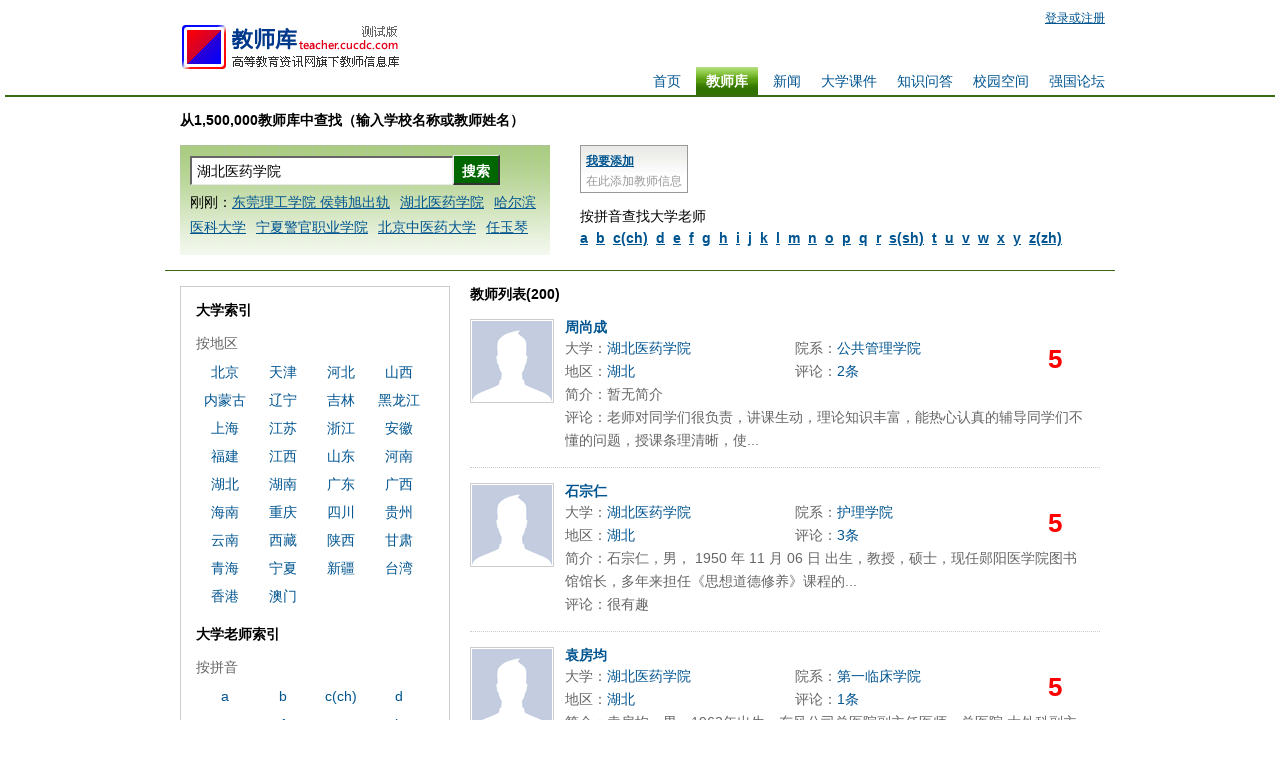

--- FILE ---
content_type: text/html; charset=utf-8
request_url: http://teacher.cucdc.com/search/?wd=%E6%B9%96%E5%8C%97%E5%8C%BB%E8%8D%AF%E5%AD%A6%E9%99%A2
body_size: 5954
content:

<!DOCTYPE html>
<html>
<head>
<meta http-equiv="X-UA-Compatible" content="IE=7" />
<meta http-equiv="Content-Type" content="text/html; charset=utf-8" />
<title>大学教师库_湖北医药学院_高等教育资讯网</title>
<link href="http://www.cucdc.com/assets/t_common.css" rel="stylesheet" type="text/css" />
<link href="/style/search_1104.css" rel="stylesheet" type="text/css" />
</head>
<body>
<div id="header"><div id="hd_main"><div class="logo">
<a href="/"><img src="http://www.cucdc.com/assets/t_logo.gif" alt="高等教育资讯网大学教师库" title="高等教育资讯网大学教师库" border="0"></a></div><div class="hdrn"><div class="hdrtn" id="spanLoginState"><script type="text/javascript" charset="gb2312" id="scriptLogin" src="http://passport.cucdc.com/apps/userloginstate.aspx?returnurl=&clientid=spanLoginState"></script></div><div class="hdbn"><ul><li><a href="http://bbs.cucdc.com/">强国论坛</a></li><li><a href="http://space.cucdc.com/">校园空间</a></li><li><a href="http://ask.cucdc.com/">知识问答</a></li><li><a href="http://download.cucdc.com/">大学课件</a></li><li><a href="http://news.cucdc.com/">新闻</a></li><li class="lion">教师库</li><li><a href="http://www.cucdc.com/">首页</a></li></ul></div></div></div></div>
<div class="gg_950_90"><script type="text/javascript" src="http://img.cucdc.com/jsapp/js_950_90_a1.js?__t=2026011816"></script></div>
<div id="main">
<div id="msn"><span class="stxt">从1,500,000教师库中查找（输入学校名称或教师姓名）</span>
<div id="msnn"><div class="msnn1"><span class="sp_msnn1"><a href="/laoshi/join">我要添加</a>在此添加教师信息</span></div>
<div class="msnn2">按拼音查找大学老师<br><a href="/laoshi/abc/a.html">a</a><a href="/laoshi/abc/b.html">b</a><a href="/laoshi/abc/c.html">c(ch)</a><a href="/laoshi/abc/d.html">d</a><a href="/laoshi/abc/e.html">e</a><a href="/laoshi/abc/f.html">f</a><a href="/laoshi/abc/g.html">g</a><a href="/laoshi/abc/h.html">h</a><a href="/laoshi/abc/i.html">i</a><a href="/laoshi/abc/j.html">j</a><a href="/laoshi/abc/k.html">k</a><a href="/laoshi/abc/l.html">l</a><a href="/laoshi/abc/m.html">m</a><a href="/laoshi/abc/n.html">n</a><a href="/laoshi/abc/o.html">o</a><a href="/laoshi/abc/p.html">p</a><a href="/laoshi/abc/q.html">q</a><a href="/laoshi/abc/r.html">r</a><a href="/laoshi/abc/s.html">s(sh)</a><a href="/laoshi/abc/t.html">t</a><a href="/laoshi/abc/u.html">u</a><a href="/laoshi/abc/v.html">v</a><a href="/laoshi/abc/w.html">w</a><a href="/laoshi/abc/x.html">x</a><a href="/laoshi/abc/y.html">y</a><a href="/laoshi/abc/z.html">z(zh)</a></div></div>
<div class="sform">
<form action="/search/" id="fst"><input name="wd" type="text" class="q" id="kw" value="湖北医药学院" /><input type="submit" value="搜索" class="sbtn" /></form>
<script type="text/javascript">
    var w = window, d = document, n = navigator;
    if (n.cookieEnabled) {
        d.write('<script src="http://www.cucdc.com/assets/t_dwsug.js"><\/script>');
    }
</script>
<div class="sfmlast">刚刚：<a href="/search/?wd=%E4%B8%9C%E8%8E%9E%E7%90%86%E5%B7%A5%E5%AD%A6%E9%99%A2+%E4%BE%AF%E9%9F%A9%E6%97%AD%E5%87%BA%E8%BD%A8">东莞理工学院 侯韩旭出轨</a><a href="/search/?wd=%E6%B9%96%E5%8C%97%E5%8C%BB%E8%8D%AF%E5%AD%A6%E9%99%A2">湖北医药学院</a><a href="/search/?wd=%E5%93%88%E5%B0%94%E6%BB%A8%E5%8C%BB%E7%A7%91%E5%A4%A7%E5%AD%A6">哈尔滨医科大学</a><a href="/search/?wd=%E5%AE%81%E5%A4%8F%E8%AD%A6%E5%AE%98%E8%81%8C%E4%B8%9A%E5%AD%A6%E9%99%A2">宁夏警官职业学院</a><a href="/search/?wd=%E5%8C%97%E4%BA%AC%E4%B8%AD%E5%8C%BB%E8%8D%AF%E5%A4%A7%E5%AD%A6">北京中医药大学</a><a href="/search/?wd=%E4%BB%BB%E7%8E%89%E7%90%B4">任玉琴</a><a href="/search/?wd=%E5%98%89%E5%85%B4%E8%81%8C%E4%B8%9A%E6%8A%80%E6%9C%AF%E5%AD%A6%E9%99%A2">嘉兴职业技术学院</a><a href="/search/?wd=%E5%9B%9B%E5%B7%9D%E5%B7%A5%E7%A8%8B%E8%81%8C%E4%B8%9A%E6%8A%80%E6%9C%AF%E5%AD%A6%E9%99%A2">四川工程职业技术学院</a><a href="/search/?wd=%E5%8D%8E%E4%B8%9C%E4%BA%A4%E9%80%9A%E5%A4%A7%E5%AD%A6%E4%BC%9F">华东交通大学伟</a><a href="/search/?wd=%E5%88%98%E6%96%8C+%E5%8D%97%E6%96%B9%E5%8C%BB%E7%A7%91%E5%A4%A7%E5%AD%A6%E5%8D%97%E6%96%B9%E5%8C%BB%E9%99%A2">刘斌 南方医科大学南方医院</a><a href="/search/?wd=%E9%9D%92%E5%B2%9B%E7%90%86%E5%B7%A5%E5%A4%A7%E5%AD%A6">青岛理工大学</a><a href="/search/?wd=%E9%9D%92%E5%B2%9B%E5%A4%A7%E5%AD%A6">青岛大学</a><a href="/search/?wd=%E6%9D%8E%E5%8F%8B%E6%98%8E">李友明</a><a href="/search/?wd=%E6%97%B6">时</a><a href="/search/?wd=%E9%99%95%E8%A5%BF%E7%A7%91%E6%8A%80%E5%A4%A7%E5%AD%A6">陕西科技大学</a><a href="/search/?wd=%E7%83%9F%E5%8F%B0%E5%8D%97%E5%B1%B1%E5%AD%A6%E9%99%A2">烟台南山学院</a><a href="/search/?wd=%E5%BC%A0%E4%B8%B9">张丹</a><a href="/search/?wd=%E7%BB%A5%E5%8C%96%E5%AD%A6%E9%99%A2">绥化学院</a><a href="/search/?wd=%E5%AE%8B%E5%B7%8D">宋巍</a><a href="/search/?wd=%E8%BF%9E%E4%BA%91%E6%B8%AF%E8%81%8C%E4%B8%9A%E6%8A%80%E6%9C%AF%E5%AD%A6%E9%99%A2">连云港职业技术学院</a></div>
</div>
</div>
<div id="searchresult">
<div id="searchrlsn">
<div class="tslist">
<div id="panelList">
	
<div class="tslbtxt">教师列表(200)</div>

<table border="0" cellpadding="0" cellspacing="0" class="tsitem">
<tr>
<td valign="top" class="tsitempic"><a href="/laoshi/1529131.html" target="_blank"><img src="http://passport.cucdc.com/images/user/userdefaultpic.gif" title="湖北医药学院周尚成老师"></a></td>
<td valign="top" class="tsitemr"><p class="tstname"><a href="/laoshi/1529131.html" target="_blank">周尚成</a></p>
<table border="0" cellspacing="0" cellpadding="0" class="tssx">
<tr>
<td class="tssxttd">大学：<a href="/laoshi/school/10595.html">湖北医药学院</a></td>
<td class="tssxttd">院系：<a href="/laoshi/department/24693.html">公共管理学院</a></td>
<td rowspan="2" class="tssxtrank">5</td>
</tr>
<tr>
<td class="tssxttd">地区：<a href="/school/province/42.html">湖北</a></td>
<td class="tssxttd">评论：<a href="/laoshi/comment/1529131.html">2条</a></td>
</tr>
<tr>
<td colspan="3" valign="top"><div class="tssxtcmt">简介：暂无简介<br />评论：老师对同学们很负责，讲课生动，理论知识丰富，能热心认真的辅导同学们不懂的问题，授课条理清晰，使...</div></td>
</tr>
</table>
</td>
</tr>
</table>

<table border="0" cellpadding="0" cellspacing="0" class="tsitem">
<tr>
<td valign="top" class="tsitempic"><a href="/laoshi/1530618.html" target="_blank"><img src="http://passport.cucdc.com/images/user/userdefaultpic.gif" title="湖北医药学院石宗仁老师"></a></td>
<td valign="top" class="tsitemr"><p class="tstname"><a href="/laoshi/1530618.html" target="_blank">石宗仁</a></p>
<table border="0" cellspacing="0" cellpadding="0" class="tssx">
<tr>
<td class="tssxttd">大学：<a href="/laoshi/school/10595.html">湖北医药学院</a></td>
<td class="tssxttd">院系：<a href="/laoshi/department/8222.html">护理学院</a></td>
<td rowspan="2" class="tssxtrank">5</td>
</tr>
<tr>
<td class="tssxttd">地区：<a href="/school/province/42.html">湖北</a></td>
<td class="tssxttd">评论：<a href="/laoshi/comment/1530618.html">3条</a></td>
</tr>
<tr>
<td colspan="3" valign="top"><div class="tssxtcmt">简介：石宗仁，男， 1950 年 11 月 06 日 出生，教授，硕士，现任郧阳医学院图书馆馆长，多年来担任《思想道德修养》课程的...<br />评论：很有趣</div></td>
</tr>
</table>
</td>
</tr>
</table>

<table border="0" cellpadding="0" cellspacing="0" class="tsitem">
<tr>
<td valign="top" class="tsitempic"><a href="/laoshi/1417077.html" target="_blank"><img src="http://passport.cucdc.com/images/user/userdefaultpic.gif" title="湖北医药学院袁房均老师"></a></td>
<td valign="top" class="tsitemr"><p class="tstname"><a href="/laoshi/1417077.html" target="_blank">袁房均</a></p>
<table border="0" cellspacing="0" cellpadding="0" class="tssx">
<tr>
<td class="tssxttd">大学：<a href="/laoshi/school/10595.html">湖北医药学院</a></td>
<td class="tssxttd">院系：<a href="/laoshi/department/5991.html">第一临床学院</a></td>
<td rowspan="2" class="tssxtrank">5</td>
</tr>
<tr>
<td class="tssxttd">地区：<a href="/school/province/42.html">湖北</a></td>
<td class="tssxttd">评论：<a href="/laoshi/comment/1417077.html">1条</a></td>
</tr>
<tr>
<td colspan="3" valign="top"><div class="tssxtcmt">简介：袁房均，男，1962年出生。东风公司总医院副主任医师。总医院 大外科副主任、肝胆外科主任，1983年毕业于郧阳医学院，199...<br />评论：讲课明晰易懂对学生做人做学问都有很大启发</div></td>
</tr>
</table>
</td>
</tr>
</table>

<table border="0" cellpadding="0" cellspacing="0" class="tsitem">
<tr>
<td valign="top" class="tsitempic"><a href="/laoshi/1523349.html" target="_blank"><img src="http://passport.cucdc.com/images/user/userdefaultpic.gif" title="湖北医药学院廖广照老师"></a></td>
<td valign="top" class="tsitemr"><p class="tstname"><a href="/laoshi/1523349.html" target="_blank">廖广照</a></p>
<table border="0" cellspacing="0" cellpadding="0" class="tssx">
<tr>
<td class="tssxttd">大学：<a href="/laoshi/school/10595.html">湖北医药学院</a></td>
<td class="tssxttd">院系：<a href="/laoshi/department/24693.html">公共管理学院</a></td>
<td rowspan="2" class="tssxtrank">5</td>
</tr>
<tr>
<td class="tssxttd">地区：<a href="/school/province/42.html">湖北</a></td>
<td class="tssxttd">评论：<a href="/laoshi/comment/1523349.html">3条</a></td>
</tr>
<tr>
<td colspan="3" valign="top"><div class="tssxtcmt">简介：暂无简介<br />评论：比较有魅力的教授</div></td>
</tr>
</table>
</td>
</tr>
</table>

<table border="0" cellpadding="0" cellspacing="0" class="tsitem">
<tr>
<td valign="top" class="tsitempic"><a href="/laoshi/1395184.html" target="_blank"><img src="http://passport.cucdc.com/images/user/userdefaultpic.gif" title="湖北医药学院叶宝霞老师"></a></td>
<td valign="top" class="tsitemr"><p class="tstname"><a href="/laoshi/1395184.html" target="_blank">叶宝霞</a></p>
<table border="0" cellspacing="0" cellpadding="0" class="tssx">
<tr>
<td class="tssxttd">大学：<a href="/laoshi/school/10595.html">湖北医药学院</a></td>
<td class="tssxttd">院系：<a href="/laoshi/department/8222.html">护理学院</a></td>
<td rowspan="2" class="tssxtrank">5</td>
</tr>
<tr>
<td class="tssxttd">地区：<a href="/school/province/42.html">湖北</a></td>
<td class="tssxttd">评论：<a href="/laoshi/comment/1395184.html">1条</a></td>
</tr>
<tr>
<td colspan="3" valign="top"><div class="tssxtcmt">简介：姓 名 叶宝霞 性 别 女 出生年月 1963.11 最终学历 本科 职 称 副主任护师 电 话 0719－8801508 ...<br />评论：深动，有趣，容易理解</div></td>
</tr>
</table>
</td>
</tr>
</table>

<table border="0" cellpadding="0" cellspacing="0" class="tsitem">
<tr>
<td valign="top" class="tsitempic"><a href="/laoshi/1522046.html" target="_blank"><img src="http://passport.cucdc.com/images/user/userdefaultpic.gif" title="湖北医药学院孟晓渝老师"></a></td>
<td valign="top" class="tsitemr"><p class="tstname"><a href="/laoshi/1522046.html" target="_blank">孟晓渝</a></p>
<table border="0" cellspacing="0" cellpadding="0" class="tssx">
<tr>
<td class="tssxttd">大学：<a href="/laoshi/school/10595.html">湖北医药学院</a></td>
<td class="tssxttd">院系：<a href="/laoshi/department/24693.html">公共管理学院</a></td>
<td rowspan="2" class="tssxtrank">6</td>
</tr>
<tr>
<td class="tssxttd">地区：<a href="/school/province/42.html">湖北</a></td>
<td class="tssxttd">评论：<a href="/laoshi/comment/1522046.html">3条</a></td>
</tr>
<tr>
<td colspan="3" valign="top"><div class="tssxtcmt">简介：暂无简介<br />评论：老师很耐心为我解决问题，让我很感动。</div></td>
</tr>
</table>
</td>
</tr>
</table>

<table border="0" cellpadding="0" cellspacing="0" class="tsitem">
<tr>
<td valign="top" class="tsitempic"><a href="/laoshi/1534279.html" target="_blank"><img src="http://passport.cucdc.com/images/user/userdefaultpic.gif" title="湖北医药学院徐静老师"></a></td>
<td valign="top" class="tsitemr"><p class="tstname"><a href="/laoshi/1534279.html" target="_blank">徐静</a></p>
<table border="0" cellspacing="0" cellpadding="0" class="tssx">
<tr>
<td class="tssxttd">大学：<a href="/laoshi/school/10595.html">湖北医药学院</a></td>
<td class="tssxttd">院系：<a href="/laoshi/department/24695.html">继续教育学院</a></td>
<td rowspan="2" class="tssxtrank">6</td>
</tr>
<tr>
<td class="tssxttd">地区：<a href="/school/province/42.html">湖北</a></td>
<td class="tssxttd">评论：<a href="/laoshi/comment/1534279.html">2条</a></td>
</tr>
<tr>
<td colspan="3" valign="top"><div class="tssxtcmt">简介：徐静，女，汉族，湖北省十堰市人，本科学历，中共党员，助教。1979年12月出生，2002年毕业于中南财经政法大学法律系，同年...<br />评论：讲课很有特色，个人魅力极强。</div></td>
</tr>
</table>
</td>
</tr>
</table>

<table border="0" cellpadding="0" cellspacing="0" class="tsitem">
<tr>
<td valign="top" class="tsitempic"><a href="/laoshi/1367103.html" target="_blank"><img src="http://passport.cucdc.com/images/user/userdefaultpic.gif" title="湖北医药学院姚为付老师"></a></td>
<td valign="top" class="tsitemr"><p class="tstname"><a href="/laoshi/1367103.html" target="_blank">姚为付</a></p>
<table border="0" cellspacing="0" cellpadding="0" class="tssx">
<tr>
<td class="tssxttd">大学：<a href="/laoshi/school/10595.html">湖北医药学院</a></td>
<td class="tssxttd">院系：<a href="/laoshi/department/24693.html">公共管理学院</a></td>
<td rowspan="2" class="tssxtrank">6</td>
</tr>
<tr>
<td class="tssxttd">地区：<a href="/school/province/42.html">湖北</a></td>
<td class="tssxttd">评论：<a href="/laoshi/comment/1367103.html">1条</a></td>
</tr>
<tr>
<td colspan="3" valign="top"><div class="tssxtcmt">简介：暂无简介<br />评论：我的孩子冯光正来电话说您很关心他们，您对孩子的谆谆教导令我们感动，孩子远离家门，全靠您对孩子关...</div></td>
</tr>
</table>
</td>
</tr>
</table>

<table border="0" cellpadding="0" cellspacing="0" class="tsitem">
<tr>
<td valign="top" class="tsitempic"><a href="/laoshi/1327898.html" target="_blank"><img src="http://passport.cucdc.com/images/user/userdefaultpic.gif" title="湖北医药学院孟平老师"></a></td>
<td valign="top" class="tsitemr"><p class="tstname"><a href="/laoshi/1327898.html" target="_blank">孟平</a></p>
<table border="0" cellspacing="0" cellpadding="0" class="tssx">
<tr>
<td class="tssxttd">大学：<a href="/laoshi/school/10595.html">湖北医药学院</a></td>
<td class="tssxttd">院系：<a href="/laoshi/department/24693.html">公共管理学院</a></td>
<td rowspan="2" class="tssxtrank">5</td>
</tr>
<tr>
<td class="tssxttd">地区：<a href="/school/province/42.html">湖北</a></td>
<td class="tssxttd">评论：<a href="/laoshi/comment/1327898.html">1条</a></td>
</tr>
<tr>
<td colspan="3" valign="top"><div class="tssxtcmt">简介：暂无简介<br />评论：讲课有趣，内容丰富，很喜欢上他的课</div></td>
</tr>
</table>
</td>
</tr>
</table>

<table border="0" cellpadding="0" cellspacing="0" class="tsitem">
<tr>
<td valign="top" class="tsitempic"><a href="/laoshi/1359532.html" target="_blank"><img src="http://passport.cucdc.com/images/user/userdefaultpic.gif" title="湖北医药学院柯松林老师"></a></td>
<td valign="top" class="tsitemr"><p class="tstname"><a href="/laoshi/1359532.html" target="_blank">柯松林</a></p>
<table border="0" cellspacing="0" cellpadding="0" class="tssx">
<tr>
<td class="tssxttd">大学：<a href="/laoshi/school/10595.html">湖北医药学院</a></td>
<td class="tssxttd">院系：<a href="/laoshi/department/8221.html">第三临床学院</a></td>
<td rowspan="2" class="tssxtrank">6</td>
</tr>
<tr>
<td class="tssxttd">地区：<a href="/school/province/42.html">湖北</a></td>
<td class="tssxttd">评论：<a href="/laoshi/comment/1359532.html">1条</a></td>
</tr>
<tr>
<td colspan="3" valign="top"><div class="tssxtcmt">简介：暂无简介<br />评论：口腔颌面美的再造者......引人入胜</div></td>
</tr>
</table>
</td>
</tr>
</table>

<div class="tspager"><b class="thispage">1</b><a href="/search/?provinceid=0&cityid=0&schoolid=0&departmentid=0&abc=&wd=%E6%B9%96%E5%8C%97%E5%8C%BB%E8%8D%AF%E5%AD%A6%E9%99%A2&page=2">2</a><a href="/search/?provinceid=0&cityid=0&schoolid=0&departmentid=0&abc=&wd=%E6%B9%96%E5%8C%97%E5%8C%BB%E8%8D%AF%E5%AD%A6%E9%99%A2&page=3">3</a><a href="/search/?provinceid=0&cityid=0&schoolid=0&departmentid=0&abc=&wd=%E6%B9%96%E5%8C%97%E5%8C%BB%E8%8D%AF%E5%AD%A6%E9%99%A2&page=4">4</a><a href="/search/?provinceid=0&cityid=0&schoolid=0&departmentid=0&abc=&wd=%E6%B9%96%E5%8C%97%E5%8C%BB%E8%8D%AF%E5%AD%A6%E9%99%A2&page=5">5</a><a href="/search/?provinceid=0&cityid=0&schoolid=0&departmentid=0&abc=&wd=%E6%B9%96%E5%8C%97%E5%8C%BB%E8%8D%AF%E5%AD%A6%E9%99%A2&page=6">6</a><a href="/search/?provinceid=0&cityid=0&schoolid=0&departmentid=0&abc=&wd=%E6%B9%96%E5%8C%97%E5%8C%BB%E8%8D%AF%E5%AD%A6%E9%99%A2&page=7">7</a><a href="/search/?provinceid=0&cityid=0&schoolid=0&departmentid=0&abc=&wd=%E6%B9%96%E5%8C%97%E5%8C%BB%E8%8D%AF%E5%AD%A6%E9%99%A2&page=8">8</a><a href="/search/?provinceid=0&cityid=0&schoolid=0&departmentid=0&abc=&wd=%E6%B9%96%E5%8C%97%E5%8C%BB%E8%8D%AF%E5%AD%A6%E9%99%A2&page=2">下页</a><a href="/search/?provinceid=0&cityid=0&schoolid=0&departmentid=0&abc=&wd=%E6%B9%96%E5%8C%97%E5%8C%BB%E8%8D%AF%E5%AD%A6%E9%99%A2&page=20">末页</a>&nbsp;共 20 页</div>
</div>
</div>
<div id="searchnav"><span class="snbtxt">大学索引</span><span class="sntxt">按地区</span>
<div class="prolist"><a href="/school/province/11.html">北京</a><a href="/school/province/12.html">天津</a><a href="/school/province/13.html">河北</a><a href="/school/province/14.html">山西</a><a href="/school/province/15.html">内蒙古</a><a href="/school/province/21.html">辽宁</a><a href="/school/province/22.html">吉林</a><a href="/school/province/23.html">黑龙江</a><a href="/school/province/31.html">上海</a><a href="/school/province/32.html">江苏</a><a href="/school/province/33.html">浙江</a><a href="/school/province/34.html">安徽</a><a href="/school/province/35.html">福建</a><a href="/school/province/36.html">江西</a><a href="/school/province/37.html">山东</a><a href="/school/province/41.html">河南</a><a href="/school/province/42.html">湖北</a><a href="/school/province/43.html">湖南</a><a href="/school/province/44.html">广东</a><a href="/school/province/45.html">广西</a><a href="/school/province/46.html">海南</a><a href="/school/province/50.html">重庆</a><a href="/school/province/51.html">四川</a><a href="/school/province/52.html">贵州</a><a href="/school/province/53.html">云南</a><a href="/school/province/54.html">西藏</a><a href="/school/province/61.html">陕西</a><a href="/school/province/62.html">甘肃</a><a href="/school/province/63.html">青海</a><a href="/school/province/64.html">宁夏</a><a href="/school/province/65.html">新疆</a><a href="/school/province/71.html">台湾</a><a href="/school/province/81.html">香港</a><a href="/school/province/82.html">澳门</a></div><br />
<span class="snbtxt">大学老师索引</span><span class="sntxt">按拼音</span>
<div class="prolist"><a href="/laoshi/abc/a.html">a</a><a href="/laoshi/abc/b.html">b</a><a href="/laoshi/abc/c.html">c(ch)</a><a href="/laoshi/abc/d.html">d</a><a href="/laoshi/abc/e.html">e</a><a href="/laoshi/abc/f.html">f</a><a href="/laoshi/abc/g.html">g</a><a href="/laoshi/abc/h.html">h</a><a href="/laoshi/abc/i.html">i</a><a href="/laoshi/abc/j.html">j</a><a href="/laoshi/abc/k.html">k</a><a href="/laoshi/abc/l.html">l</a><a href="/laoshi/abc/m.html">m</a><a href="/laoshi/abc/n.html">n</a><a href="/laoshi/abc/o.html">o</a><a href="/laoshi/abc/p.html">p</a><a href="/laoshi/abc/q.html">q</a><a href="/laoshi/abc/r.html">r</a><a href="/laoshi/abc/s.html">s(sh)</a><a href="/laoshi/abc/t.html">t</a><a href="/laoshi/abc/u.html">u</a><a href="/laoshi/abc/v.html">v</a><a href="/laoshi/abc/w.html">w</a><a href="/laoshi/abc/x.html">x</a><a href="/laoshi/abc/y.html">y</a><a href="/laoshi/abc/z.html">z(zh)</a></div>
</div>
</div>
</div>
</div>
<div id="footer">欢迎联系我们，提出您的宝贵意见　意见反馈：<a href="http://www.cucdc.com/home/feedback.aspx" target="_blank">feedback</a><br /><a href="http://www.cucdc.com/" target="_blank">网站首页</a>　|　<a href="http://www.cucdc.com/home/aboutus.aspx" target="_blank">关于我们</a>　|　<a href="http://www.cucdc.com/help/" target="_blank">帮助中心</a>　|　<a href="http://www.cucdc.com/home/contactus.aspx" target="_blank">联系我们</a><br />高等教育资讯网版权所有<br />Copyright &copy; 2008-现在 Cucdc</div>
<script type="text/javascript" src="http://www.cucdc.com/js/tongji.js"></script>
</body>
</html>

--- FILE ---
content_type: text/css
request_url: http://teacher.cucdc.com/style/search_1104.css
body_size: 886
content:
#searchresult { padding: 15px; margin: 0px; border-bottom-width: 1px; border-bottom-style: solid; border-bottom-color: #3A6A14; }
#searchrlsn { height: 100% !important; overflow: hidden !important; }
.tslist { margin: 0px; padding: 0px; float: right; width: 630px; overflow: hidden; }
.tslist a  { color: #005590; text-decoration: none; }
.tslist a:visited { color: #005590; text-decoration: none; }
.tslist a:hover { color: #005590; text-decoration: underline; }
.tslist p { margin: 0px; padding: 0px; }
.tslbtxt { font-weight: bold; }

#pxdiv { position: absolute; width: 70px; background-color: #F7F7F7; z-index: 10; margin-left: 550px; text-align: center; line-height: 22px; height: 22px; font-size: 12px; border: 1px solid #CCC; overflow: hidden; }
#pxdiv a  { color: #005590; text-decoration: none; display: block; }
#pxdiv a:visited { color: #005590; text-decoration: none; display: block; }
#pxdiv a:hover { color: #005590; text-decoration: underline; display: block; }

.tsitem { width: 100%; border-bottom-width: 1px; border-bottom-style: dotted; border-bottom-color: #CCC; margin-top: 15px; }
.tsitempic { padding-bottom: 15px; width: 95px; }
.tsitempic img { width: 80px; padding: 1px; border: 1px solid #CCC; }
.tsitemr { padding-bottom: 15px; }
.tstname { font-weight: bold; }
.tssx { color: #666; line-height: 1.7em; font-size: 14px; }
.tssxttd { width: 230px; overflow: hidden; }
.tssxtrank { font-size: 26px; font-weight: bold; color: #F00; text-align: center; width: 60px; overflow: hidden; }
.tssxtcmt { line-height: 1.7em; overflow: hidden; margin: 0px; padding: 0px; width: 520px; }
.tssxtcmt p { padding: 0px; margin: 0px; }
.tspager{ text-align:center; font-size: 12px; line-height: 19px; font-family:\5B8B\4F53,Arial Narrow,arial,serif; padding: 15px; }
.tspager a{display:inline-block; color:#fff; border:1px solid #2567AF; background:#1182D9; margin-top: 2px; margin-right: 2px; margin-bottom: 2px; margin-left: 2px; padding-top: 0; padding-right: 6px; padding-bottom: 0; padding-left: 6px; text-decoration: none;}
.tspager a.act{border:1px solid #f00; background:#f60; margin-top: 2px; margin-bottom: 2px;}
.tspager a:visited {color: #FFFFFF; text-decoration: none; margin-top: 2px; margin-bottom: 2px;}
.tspager a:hover{background:#fff; color:#f30; text-decoration: none; margin-top: 2px; margin-bottom: 2px;}
.tspager .thispage {border:1px solid #f00; background:#f60; margin-top: 2px; margin-right: 2px; margin-bottom: 2px; margin-left: 2px; padding-right: 6px; padding-bottom: 0px; padding-left: 6px; display: inline-block; padding-top: 0px; color: #FFFFFF;}
.tspager span { border:1px solid #f00; background:#f60; margin-top: 0px; margin-right: 2px; margin-bottom: 0px; margin-left: 2px; padding-right: 6px; padding-bottom: 0px; padding-left: 6px; display: inline-block; padding-top: 0px; color: #FFFFFF; }
.none { padding: 20px; line-height: 2em; }


#searchnav { width: 238px; margin: 0px; padding: 15px; overflow: hidden; border: 1px solid #CCC; }
.snbtxt { font-weight: bold; display: block; }

.sntxt { color: #666; display: block; margin-top: 15px; margin-bottom: 5px; }
.prolist { height: 100%; overflow: hidden; }
.prolist a { width: 58px; display: block; float: left; line-height: 2em; text-decoration: none; color: #005590; text-align: center; }
.prolist a:visited { width: 58px; display: block; float: left; line-height: 2em; text-decoration: none; color: #005590; text-align: center; }
.prolist a:hover { width: 58px; display: block; float: left; line-height: 2em; text-decoration: underline; color: #005590; text-align: center; }


--- FILE ---
content_type: text/javascript; charset=gb2312
request_url: http://passport.cucdc.com/apps/userloginstate.aspx?returnurl=&clientid=spanLoginState
body_size: 462
content:


setTimeout(function () {
var url = encodeURIComponent(window.location.href);
var c758905e6f42425281e0ecaebf3b1350 = document.getElementById("spanLoginState");

c758905e6f42425281e0ecaebf3b1350.innerHTML = '<a href="http://passport.cucdc.com/register.aspx?returnurl=' + url + '">登录或注册</a>';

}, 0);

--- FILE ---
content_type: application/javascript
request_url: http://www.cucdc.com/assets/t_dwsug.js
body_size: 3892
content:
(function () {
    var M = navigator.userAgent.indexOf("MSIE") != -1 && !window.opera; var V = (document.compatMode == "BackCompat"); function I(C) { return document.getElementById(C) } function K(C) { return document.createElement(C) } function S(C) { return String(C).replace(new RegExp("(^[\\s\\t\\xa0\\u3000]+)|([\\u3000\\xa0\\s\\t]+\x24)", "g"), "") } function U(C) { return String(C).replace(new RegExp("[\\s\\t\\xa0\\u3000]", "g"), "") } function P(G, X, C) { if (M) { G.attachEvent("on" + X, (function (Y) { return function () { C.call(Y) } })(G)) } else { G.addEventListener(X, C, false) } } function N(C) { if (M) { C.returnValue = false } else { C.preventDefault() } } function R(X) { if (M) { var G = document.createStyleSheet(); G.cssText = X } else { var C = document.createElement("style"); C.type = "text/css"; C.appendChild(document.createTextNode(X)); document.getElementsByTagName("HEAD")[0].appendChild(C) } } function H(G) { var X = document.forms[0]; for (var Y in G) { if (G[Y] == undefined) { if (I("bdsug_ipt_" + Y)) { X.removeChild(I("bdsug_ipt_" + Y)) } } else { if (!O(Y)) { X.appendChild(C(Y, G[Y])) } else { O(Y).value = G[Y] } } } function C(Z, b) { var a = K("INPUT"); a.type = "hidden"; a.name = Z; a.id = "bdsug_ipt_" + Z; a.value = b; return a } } function O(Y) { var X = document.forms[0]; var G = false; var C = X.getElementsByTagName("INPUT"); for (var Z = 0; Z < C.length; Z++) { if (Y == C[Z].getAttribute("name")) { G = C[Z]; return G } else { G = false } } } function L(G) { var X = document.forms[0]; for (var C in G) { if (C == "f") { if (O("f")) { if (O("f").id == "bdsug_ipt_f") { X.removeChild(I("bdsug_ipt_f")) } else { O("f").value = "8" } } } else { if (I("bdsug_ipt_" + C)) { X.removeChild(I("bdsug_ipt_" + C)) } } } } var A = 0; if (typeof window.bdsug != "object" || window.bdsug == null) { window.bdsug = {} } bdsug.sug = {}; bdsug.sugkeywatcher = {}; var J = (function () { function C(b) { var Z = this.__MSG_QS__; if (!Z[b]) { Z[b] = [] } for (var a = 1, X = arguments.length, Y; a < X; a++) { Z[b].push(arguments[a]) } } function G(Y) { var Z = this.__MSG_QS__[Y.type]; if (Z == null) { return } for (var a = 0, X = Z.length; a < X; a++) { Z[a].rm(Y) } } return { ini: function (X) { X.__MSG_QS__ = {}; X.on = C; X.dm = G; return X } } })(); var F = (function () { var X = I("kw"); var f; var i = 0; var C = 0; var d = ""; var Y = ""; var c; var k = false; var a = true; var h; function Z() { if (a) { A = new Date().getTime(); F.dm({ type: "start" }); a = false } } function e(o) { if (a) { A = new Date().getTime(); F.dm({ type: "start" }); a = false } o = o || window.event; if (o.keyCode == 9 || o.keyCode == 27) { F.dm({ type: "hide_div" }) } if (o.keyCode == 13) { N(o); F.dm({ type: "key_enter" }) } if (o.keyCode == 86 && o.ctrlKey) { H({ n: 2 }) } if (f.style.display != "none") { if (o.keyCode == 38) { N(o); F.dm({ type: "key_up" }) } if (o.keyCode == 40) { F.dm({ type: "key_down" }) } } else { if (o.keyCode == 38 || o.keyCode == 40) { F.dm({ type: "need_data", wd: X.value }) } } } function l() { var o = X.value; if (o == d && o != "" && o != Y && o != c) { if (C == 0) { C = setTimeout(function () { F.dm({ type: "need_data", wd: o }) }, 100) } } else { clearTimeout(C); C = 0; d = o; if (o == "") { F.dm({ type: "hide_div" }) } if (Y != X.value) { Y = "" } } } function m() { i = setInterval(l, 10) } function g() { clearInterval(i) } function j() { if (k) { window.event.cancelBubble = true; window.event.returnValue = false; k = false } } function b(o) { X.blur(); X.setAttribute("autocomplete", o); X.focus() } function G(o) { var o = o || window.event; if (o.keyCode == 13) { N(o) } } X.setAttribute("autocomplete", "off"); var n = false; bdsug.sugkeywatcher.on = function () { if (!n) { if (M) { X.attachEvent("onkeydown", e) } else { X.addEventListener("keydown", e, false) } n = true } }; bdsug.sugkeywatcher.off = function () { if (n) { if (M) { X.detachEvent("onkeydown", e) } else { X.removeEventListener("keydown", e, false) } n = false } }; bdsug.sugkeywatcher.on(); P(X, "mousedown", Z); P(X, "beforedeactivate", j); if (window.opera) { P(X, "keypress", G) } return J.ini({ rm: function (o) { switch (o.type) { case "div_ready": f = o.sdiv; Y = X.value; m(); break; case "clk_submit": g(); X.blur(); X.value = o.wd; break; case "ent_submit": g(); X.blur(); break; case "key_select": c = o.selected; break; case "close": g(); b("on"); break; case "mousedown_tr": if (navigator.userAgent.toLowerCase().indexOf("webkit") != -1) { g(); setTimeout(m, 2000) } k = true; break } } }) })(); var W = (function () { var h; var a = I("kw"); var l; var d = -1; var C; var m; var o; function n() { var r = l.rows; for (var q = 0; q < r.length; q++) { r[q].className = "ml" } } function e() { if (typeof (l) != "undefined" && l != null && h.style.display != "none") { var r = l.rows; for (var q = 0; q < r.length; q++) { if (r[q].className == "mo") { return [q, r[q].cells[0].innerHTML] } } } return [-1, ""] } function i() { if (M) { o.style.display = "none" } h.style.display = "none" } function G() { n(); this.className = "mo" } function b(q) { W.dm({ type: "mousedown_tr" }); if (!M) { q.stopPropagation(); q.preventDefault(); return false } } function c(q) { var r = q; return function () { var s = C[r]; i(); W.dm({ type: "clk_submit", oq: I("kw").value, wd: s, rsp: r }) } } function f(q) { q = q || window.event; N(q); W.dm({ type: "close" }); i(); (new Image()).src = "http://sclick.baidu.com/w.gif?fm=suggestion&title=%B9%D8%B1%D5&t=" + new Date().getTime() } function X() { var q = [a.offsetWidth, a.offsetHeight]; h.style.width = ((M && V) ? q[0] : q[0] - 2) + "px"; h.style.top = ((M && V) ? q[1] : q[1] - 1) + "px"; h.style.display = "block"; if (M) { o.style.top = ((M && V) ? q[1] : q[1] - 1) + "px"; o.style.width = ((M && V) ? q[0] : q[0] - 2) + "px" } } function Y(r, q) { if (r && q) { var s = S(r); if (q.indexOf(s) == 0) { q = p(q, s) } else { if (q.indexOf(U(r)) == 0) { s = U(r); q = p(q, s) } else { } } } q = q.replace("&", "&amp;"); return q } function p(q, s) { var t = "<span>" + s + "</span>"; var u = s.length; var r = "<b>" + q.substring(u) + "</b>"; return (t + r) } function j() { l = K("TABLE"); l.id = "st"; l.cellSpacing = 0; l.cellPadding = 2; var s = K("tbody"); l.appendChild(s); for (var t = 0, u = C.length; t < u; t++) { var r = s.insertRow(-1); P(r, "mouseover", G); P(r, "mouseout", n); P(r, "mousedown", b); P(r, "click", c(t)); var q = r.insertCell(-1); q.innerHTML = Y(m, C[t]) } h.innerHTML = ""; h.appendChild(l); X(); if (M) { o.style.display = "block"; o.style.left = 0 + "px"; o.style.top = a.offsetHeight + "px"; o.style.width = a.offsetWidth + "px"; o.style.height = h.offsetHeight - 10 + "px" } } function Z() { d = e()[0]; if (d == -1) { W.dm({ type: "submit" }) } else { W.dm({ type: "ent_submit", oq: m, wd: e()[1], rsp: d }) } } function k() { d = e()[0]; n(); if (d == 0) { W.dm({ type: "key_select", selected: "" }); I("kw").value = m; d--; L({ oq: m, sug: C[d], n: 1, rsp: d, f: 3, rsv_sug: rsv_sug }) } else { if (d == -1) { d = C.length } d--; var q = l.rows[d]; q.className = "mo"; W.dm({ type: "key_select", selected: C[d] }); I("kw").value = C[d]; H({ oq: m, sug: C[d], n: 1, rsp: d, f: 3, rsv_sug: rsv_sug }) } } function g() { d = e()[0]; n(); if (d == C.length - 1) { W.dm({ type: "key_select", selected: "" }); I("kw").value = m; d = -1; L({ oq: m, sug: C[d], n: 1, rsp: d, f: 3, rsv_sug: rsv_sug }) } else { d++; var q = l.rows[d]; q.className = "mo"; W.dm({ type: "key_select", selected: C[d] }); I("kw").value = C[d]; H({ oq: m, sug: C[d], n: 1, rsp: d, f: 3, rsv_sug: rsv_sug }) } } return J.ini({ rm: function (q) { switch (q.type) { case "div_ready": h = q.sdiv; o = q.frm; break; case "give_data": m = q.data.q; C = q.data.s; rsv_sug = q.data.t; if (C.length != 0) { j() } else { i() } break; case "key_enter": Z(); break; case "key_up": k(); break; case "key_down": g(); break; case "hide_div": i(); break; case "mousedown_other": i(); break; case "window_blur": i(); break; case "need_resize": X(); break } } }) })(); var T = (function () { var C = document.forms[0]; function G() { if (I("bdsug_ipt_sug")) { if (I("bdsug_ipt_sug").value == S(I("kw").value)) { L({ n: 1, sug: 1 }) } else { L({ f: 1 }) } } } P(C, "submit", G); function X() { G(); C.submit() } function Y(Z) { H(Z); L({ sug: 1, n: 1 }); C.submit() } return J.ini({ rm: function (Z) { switch (Z.type) { case "clk_submit": case "ent_submit": Y({ oq: Z.oq, rsp: Z.rsp, f: 3, sugT: (new Date().getTime() - A), rsv_sug: rsv_sug }); break; case "submit": X(); break } } }) })(); var B = (function () { var G = {}; function X(C) { if (typeof G[C] == "undefined") { B.dm({ type: "request_data", wd: C }) } else { B.dm({ type: "give_data", data: G[C] }) } } function Y(C) { G[C.q] = C; B.dm({ type: "give_data", data: G[C.q] }) } return J.ini({ rm: function (C) { switch (C.type) { case "response_data": Y(C.data); break; case "need_data": X(C.wd); break } } }) })(); var Q = (function () {
        var C; var X; function G(Y) {
            Q.dm({ type: "need_cookie" }); if (C) { document.body.removeChild(C) } C = K("SCRIPT");
            //alert(encodeURIComponent(Y));
            //C.src = "/search/sugsearch.ashx?wd=" + encodeURIComponent(Y) + "&p=" + X + "&cb=window.bdsug.sug&t=" + (new Date()).getTime();
            C.src = "/search/sugsearch.ashx?wd=" + Y + "&p=" + X + "&cb=window.bdsug.sug&t=" + (new Date()).getTime();
 
  C.charset = "gb2312"; document.body.appendChild(C) } return J.ini({ rm: function (Y) { switch (Y.type) { case "request_data": G(Y.wd); break; case "give_cookie": var Z = Y.sug; if (Z > 0) { Z = 3 } X = Z; break } } }) })(); bdsug.sug = function (C) { bdsug.dm({ type: "response_data", data: C }) }; bdsug.initSug = function () { bdsug.dm({ type: "init" }) }; J.ini(bdsug); var E = (function () { function C() { if (navigator.cookieEnabled) { document.cookie = "su=0; domain=teacher.cucdc.com" } } function G() { var X = (navigator.cookieEnabled && /sug=(\d)/.test(document.cookie) ? RegExp.$1 : 3); E.dm({ type: "give_cookie", sug: X }) } return J.ini({ rm: function (X) { switch (X.type) { case "close": C(); break; case "need_cookie": G(); break } } }) })(); var D = (function () { var Z = I("kw"); var C; var c = document.forms[0]; var Y; function a() { if (C.offsetWidth != 0 && Z.offsetWidth != C.offsetWidth) { D.dm({ type: "need_resize" }) } } function d() { C = K("DIV"); C.id = "sd_" + new Date().getTime(); C.style.display = "none"; c.appendChild(C); if (M) { Y = K("IFRAME"); Y.style.display = "none"; Y.style.position = "absolute"; C.parentNode.insertBefore(Y, C) } } function b(e) { e = e || window.event; var f = e.target || e.srcElement; if (f == Z) { return } while (f = f.parentNode) { if (f == C) { return } } D.dm({ type: "mousedown_other" }) } function X() { D.dm({ type: "window_blur" }) } function G() { var f = "#" + C.id; var e = []; D.dm({ type: "div_ready", sdiv: C, frm: Y }); setInterval(a, 100); P(document, "mousedown", b); P(window, "blur", X); e.push(f + "{border:1px solid #817F82;position:absolute;top:28px;left:0}"); e.push(f + " table{width:100%;background:#fff;cursor:default}"); e.push(f + " td{font:14px verdana;line-height:20px;text-indent:6px}"); e.push(f + " td b{color:#333}"); e.push(f + " .mo{background-color:#E2EAFF}"); e.push(f + " .ml{background-color:#fff}"); R(e.join("")) } bdsug.sug.initial = G; return J.ini({ rm: function (e) { switch (e.type) { case "start": G(); break; case "init": d(); break } } }) })(); F.on("need_data", B); F.on("close_div", W); F.on("key_enter", W); F.on("key_up", W); F.on("key_down", W); F.on("hide_div", W); F.on("start", D); B.on("request_data", Q); B.on("give_data", W); bdsug.on("response_data", B); bdsug.on("init", D); W.on("clk_submit", F, T); W.on("ent_submit", F, T); W.on("submit", T); W.on("key_select", F); W.on("close", F, E); W.on("mousedown_tr", F); D.on("mousedown_other", W); D.on("need_resize", W); D.on("div_ready", F, W); D.on("window_blur", W); Q.on("need_cookie", E); E.on("give_cookie", Q); window.bdsug.initSug() })();